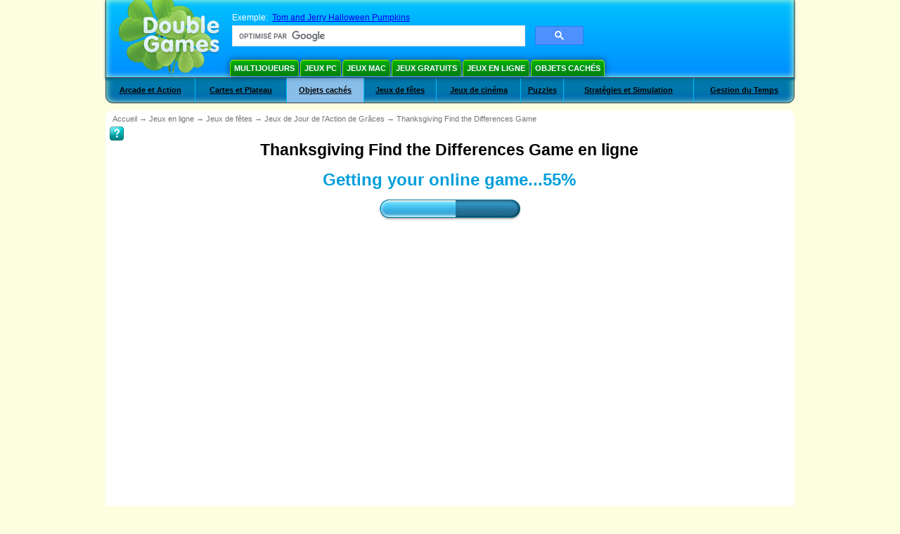

--- FILE ---
content_type: text/html
request_url: https://www.doublegames.net/play/thanksgiving-find-the-differences-game.html
body_size: 14078
content:











<!DOCTYPE html PUBLIC "-//W3C//DTD XHTML 1.0 Transitional//EN" "http://www.w3.org/TR/xhtml1/DTD/xhtml1-transitional.dtd">
<html xmlns="http://www.w3.org/1999/xhtml">
	<head>
<script>var _google_an_acct = 'G-Z2V255FLJR';</script>
<!-- Google tag (gtag.js) -->
<script async src="https://www.googletagmanager.com/gtag/js?id=G-Z2V255FLJR"></script>

<script>
window.dataLayer = window.dataLayer || [];
function gtag(){dataLayer.push(arguments);}
gtag('js', new Date());
gtag('config', _google_an_acct);
</script>

		<meta name="viewport" content="width=device-width, initial-scale=1.0" />
													<title>Play Thanksgiving Find the Differences Game online</title>
				<link href="/css/new-design.css" rel="stylesheet" type="text/css" />
		<link rel="shortcut icon" type="image/x-icon" href="/favicon.ico" />
		<meta http-equiv="Content-language" content="en" />
		<meta http-equiv="PICS-Label" content='(PICS-1.1 "http://www.weburbia.com/safe/ratings.htm" LR (s 0))' />
		<link rel="icon" type="image/x-icon" href="/favicon.ico" />
		<meta http-equiv="Content-Type" content="text/html; charset=utf-8" />
		<meta http-equiv="Cache-Control" content="public, max-age=3600" />
		<meta name="description" content="Thanksgiving Find the Differences Game is online Jeux de fêtes game. Play it right now for free!"/>
		<meta name="keywords" content="Thanksgiving Find the Differences Game, Computer Games, Download Free Games, Jeux en ligne, Jeux de fêtes, Jeux de Jour de l'Action de Grâces,Thanksgiving Find the Differences Game Game, Free Games,Online Games,Play online online, Download Thanksgiving Find the Differences Game, Thanksgiving Find the Differences Game pour PC, Free Game, video, multimedia" />
		<meta name="robots" content="noodp,noydir" />
		<meta name="y_key" content="78e0f3737c3c9c40" />
		<meta http-equiv="X-UA-Compatible" content="IE=10" />
		<meta name="msvalidate.01" content="BAF447E419696A004A15507CF76BE13D" />
		<meta name="application-name" content="DoubleGames.com" />
		<meta name="msapplication-navbutton-color" content="#3480C0" />
		<meta name="msapplication-tooltip" content="Play at DoubleGames" />
		<meta name="msapplication-task" content="name=Nouveautés; action-uri=//www.doublegames.net/new-games.html?utm_source=ie9&amp;utm_medium=web&amp;utm_campaign=pinned-ie9; icon-uri=//www.doublegames.net/images/ieicons/new_games.ico" />
		<meta name="msapplication-task" content="name=Jeux en ligne; action-uri=/games/online.html?utm_source=ie9&amp;utm_medium=web&amp;utm_campaign=pinned-ie9; icon-uri=//www.doublegames.net/images/ieicons/online_games.ico" />
		<meta name="msapplication-task" content="name=Jeux PC; action-uri=//www.doublegames.net/games/share.html?utm_source=ie9&amp;utm_medium=web&amp;utm_campaign=pinned-ie9; icon-uri=//www.doublegames.net/images/ieicons/pc-games.ico" />
		<meta name="msapplication-task" content="name=Offres Speciaux; action-uri=//www.doublegames.net/game-deals-and-sales.html?utm_source=ie9&amp;utm_medium=web&amp;utm_campaign=pinned-ie9; icon-uri=//www.doublegames.net/images/ieicons/sales.ico" />
					<meta property="og:image" content="/images/games140/thanksgiving-find-the-differences-game_140x140.jpg" /><!-- 7812 -->
			<link rel="image_src" href="/images/games140/thanksgiving-find-the-differences-game_140x140.jpg" />
								<style type="text/css">#user_area,#user_links{margin-left:725px !important;width:220px !important;}</style>			</head>
	<body>
		<div id="background-bottom">
			<div class="main">
				<div class="header">
					<a href="/" title="Les meilleurs jeux gratuits en ligne et des jeux à téléchargement gratuit pour votre ordinateur" class="header_logo" style="display: block"></a>
					<div id="header_search">
						<div id="search_text">
							Exemple:&nbsp;
							<a href="/tom-jerry-halloween-pumpkins.html">Tom and Jerry Halloween Pumpkins</a>
						</div>
						
							<script>
  								(function()
  								{
									var cx = '004770617637697292809:jthnwqltyxw';
									var gcse = document.createElement('script');
									gcse.type = 'text/javascript';
									gcse.async = true;
									gcse.src = (document.location.protocol == 'https:' ? 'https:' : 'http:') +
										'//cse.google.com/cse.js?cx=' + cx;
									var s = document.getElementsByTagName('script')[0];
									s.parentNode.insertBefore(gcse, s);
  								})();
  							</script>
  						
						<gcse:searchbox-only></gcse:searchbox-only>
						<div id="queries"></div>
						<div class="breaker"></div>
					</div>
					<div class="header_menu_buttons">
						<select id="header_menu_buttons_select" style="display: none;" class="menu_select">
							<option value="">- Choisissez la plate-forme -</option>
							<option value="/games/share.html">
								Jeux PC
							</option>
							<option value="/games/mac.html">
								Jeux Mac
							</option>
							<option value="/games/free.html">
								Jeux Gratuits
							</option>
							<option value="/games/online.html">
								Jeux en ligne
							</option>
							<option value="/premium-games.html">
								Jeux de Luxe
							</option>
							<option value="/games/walkthrough.html">
								Astuce et Soluce
							</option>
														<option value="/games/android.html">
								Jeux Android
							</option>
						</select>
						<a href="/games/share/multiplayer.html" title="Multijoueurs" class="header_menu_button">Multijoueurs</a><a href="/games/share.html" title="Jeux PC" class="header_menu_button">Jeux PC</a><a href="/games/mac.html" title="Jeux Mac" class="header_menu_button">Jeux Mac</a><a href="/games/free.html" title="Jeux Gratuits" class="header_menu_button">Jeux Gratuits</a><a href="/games/online.html" title="Jeux en ligne" class="header_menu_button">Jeux en ligne</a><a href="/games/share/hidden_object.html" title="Objets cachés" class="header_menu_button">Objets cachés</a>
					</div>
					<div class="header_top"></div>
					<div class="header_top_podlojka"></div>
					<div class="header_menu_bottom_buttons">
																			<div id="header_subnav"><select id="header_menu_bottom_buttons_select" class="menu_select" style="display: none;"><option value="">- Choisir une catégorie -</option>		<option value="/games/online/arcade_action.html">Arcade et Action</option>		<option value="/games/online/board_cards.html">Cartes et Plateau</option>		<option value="/games/online/hidden_object.html">Objets cachés</option>		<option value="/games/online/holiday_games.html">Jeux de fêtes</option>		<option value="/games/online/movie_games.html">Jeux de cinéma</option>		<option value="/games/online/puzzle.html">Puzzles</option>		<option value="/games/online/strategy_simulation.html">Stratégies et Simulation</option>		<option value="/games/online/time_management_games.html">Gestion du Temps</option><select><ul>
  <li class="category_buttons">
		<a href="/games/online/arcade_action.html">
		Arcade et Action
	</a>
   <div class="subcategory_buttons">
	<table>
	  <tr>
		<td colspan="5" class="subcategory_buttons_text">
		  Jeux en ligne gratuits Arcade et Action 
		</td>
	  </tr>
	  <tr>
		<td><div>
		  		  		  <a href="/games/online/arcade_action/adventure.html"
			 title="Jeux en ligne gratuits Arcade et Action / Aventures ">
			  Aventures
		  </a>
		</div></td>
		<td><div>
		  		  		  <a href="/games/online/arcade_action/arkanoid.html"
			 title="Jeux en ligne gratuits Arcade et Action / Arkanoid ">
			  Arkanoid
		  </a>
		</div></td>
	  </tr>
	  <tr>
		<td><div>
		  		  		  <a href="/games/online/arcade_action/brain_teaser.html"
			 title="Jeux en ligne gratuits Arcade et Action / Casse-têtes ">
			  Casse-têtes
		  </a>
		</div></td>
		<td><div>
		  		  		  <a href="/games/online/arcade_action/classic_arcade.html"
			 title="Jeux en ligne gratuits Arcade et Action / Arcades Classiques ">
			  Arcades Classiques
		  </a>
		</div></td>
	  </tr>
	  <tr>
		<td><div>
		  		  		  <a href="/games/online/arcade_action/platformer.html"
			 title="Jeux en ligne gratuits Arcade et Action / Plate-forme ">
			  Plate-forme
		  </a>
		</div></td>
		<td><div>
		  		  		  <a href="/games/online/arcade_action/racing.html"
			 title="Jeux en ligne gratuits Arcade et Action / Jeux de Courses ">
			  Jeux de Courses
		  </a>
		</div></td>
	  </tr>
	  <tr>
		<td><div>
		  		  		  <a href="/games/online/arcade_action/shooter.html"
			 title="Jeux en ligne gratuits Arcade et Action / Jeux de tir ">
			  Jeux de tir
		  </a>
		</div></td>
		<td><div>
		  		  		  <a href="/games/online/arcade_action/tetris.html"
			 title="Jeux en ligne gratuits Arcade et Action / Tetris ">
			  Tetris
		  </a>
		</div></td>
	  </tr>
	</table>
   </div>
  </li>
  <li class="category_buttons">
		<a href="/games/online/board_cards.html">
		Cartes et Plateau
	</a>
   <div class="subcategory_buttons">
	<table>
	  <tr>
		<td colspan="5" class="subcategory_buttons_text">
		  Jeux en ligne gratuits Cartes et Plateau 
		</td>
	  </tr>
	  <tr>
		<td><div>
		  		  		  <a href="/games/online/board_cards/baccarat.html"
			 title="Jeux en ligne gratuits Cartes et Plateau / Baccarat ">
			  Baccarat
		  </a>
		</div></td>
		<td><div>
		  		  		  <a href="/games/online/board_cards/blackjack.html"
			 title="Jeux en ligne gratuits Cartes et Plateau / Blackjack ">
			  Blackjack
		  </a>
		</div></td>
	  </tr>
	  <tr>
		<td><div>
		  		  		  <a href="/games/online/board_cards/casino.html"
			 title="Jeux en ligne gratuits Cartes et Plateau / Jeux de casino ">
			  Jeux de casino
		  </a>
		</div></td>
		<td><div>
		  		  		  <a href="/games/online/board_cards/mahjong.html"
			 title="Jeux en ligne gratuits Cartes et Plateau / Mahjong ">
			  Mahjong
		  </a>
		</div></td>
	  </tr>
	  <tr>
		<td><div>
		  		  		  <a href="/games/online/board_cards/poker.html"
			 title="Jeux en ligne gratuits Cartes et Plateau / Poker ">
			  Poker
		  </a>
		</div></td>
		<td><div>
		  		  		  <a href="/games/online/board_cards/solitaires.html"
			 title="Jeux en ligne gratuits Cartes et Plateau / Solitaires ">
			  Solitaires
		  </a>
		</div></td>
	  </tr>
	</table>
   </div>
  </li>
  <li class="category_buttons hidden_obj">
		<a href="/games/online/hidden_object.html">
		Objets cachés
	</a>
   <div class="subcategory_buttons">
	<table>
	  <tr>
		<td colspan="5" class="subcategory_buttons_text">
		  Jeux en ligne gratuits Objets cachés 
		</td>
	  </tr>
	  <tr>
		<td><div>
		  		  		  <a href="/games/online/hidden_object/brain_teaser.html"
			 title="Jeux en ligne gratuits Objets cachés / Casse-têtes ">
			  Casse-têtes
		  </a>
		</div></td>
		<td><div>
		  		  		  <a href="/games/online/hidden_object/mystery_case_files.html"
			 title="Jeux en ligne gratuits Objets cachés / Jeux de Mystery Case Files ">
			  Jeux de Mystery Case Files
		  </a>
		</div></td>
	  </tr>
	  <tr>
		<td><div>
		  		  		  <a href="/games/online/hidden_object/nancy_drew.html"
			 title="Jeux en ligne gratuits Objets cachés / Jeux de Nancy Drew ">
			  Jeux de Nancy Drew
		  </a>
		</div></td>
		<td><div>
		  		  		  <a href="/games/online/hidden_object/sherlock_holmes.html"
			 title="Jeux en ligne gratuits Objets cachés / Jeux de Sherlock Holmes ">
			  Jeux de Sherlock Holmes
		  </a>
		</div></td>
	  </tr>
	  <tr>
		<td><div>
		  		  		  <a href="/games/online/hidden_object/spot_games.html"
			 title="Jeux en ligne gratuits Objets cachés / Jeux de réflexion ">
			  Jeux de réflexion
		  </a>
		</div></td>
	  </tr>
	</table>
   </div>
  </li>
  <li class="category_buttons">
		<a href="/games/online/holiday_games.html">
		Jeux de fêtes
	</a>
   <div class="subcategory_buttons">
	<table>
	  <tr>
		<td colspan="5" class="subcategory_buttons_text">
		  Jeux en ligne gratuits Jeux de fêtes 
		</td>
	  </tr>
	  <tr>
		<td><div>
		  		  		  <a href="/games/online/holiday_games/christmas_games.html"
			 title="Jeux en ligne gratuits Jeux de fêtes / Jeux de Noël ">
			  Jeux de Noël
		  </a>
		</div></td>
		<td><div>
		  		  		  <a href="/games/online/holiday_games/easter_games.html"
			 title="Jeux en ligne gratuits Jeux de fêtes /  ">
			  
		  </a>
		</div></td>
	  </tr>
	  <tr>
		<td><div>
		  		  		  <a href="/games/online/holiday_games/halloween_games.html"
			 title="Jeux en ligne gratuits Jeux de fêtes / Jeux de Halloween ">
			  Jeux de Halloween
		  </a>
		</div></td>
		<td><div>
		  		  		  <a href="/games/online/holiday_games/thanksgiving_games.html"
			 title="Jeux en ligne gratuits Jeux de fêtes / Jeux de Jour de l'Action de Grâces ">
			  Jeux de Jour de l'Action de Grâces
		  </a>
		</div></td>
	  </tr>
	  <tr>
		<td><div>
		  		  		  <a href="/games/online/holiday_games/valentines_day_games.html"
			 title="Jeux en ligne gratuits Jeux de fêtes /  ">
			  
		  </a>
		</div></td>
	  </tr>
	</table>
   </div>
  </li>
  <li class="category_buttons">
		<a href="/games/online/movie_games.html">
		Jeux de cinéma
	</a>
   <div class="subcategory_buttons">
	<table>
	  <tr>
		<td colspan="5" class="subcategory_buttons_text">
		  Jeux en ligne gratuits Jeux de cinéma 
		</td>
	  </tr>
	  <tr>
		<td><div>
		  		  		  <a href="/games/online/movie_games/chronicles_of_narnia_games.html"
			 title="Jeux en ligne gratuits Jeux de cinéma / Le Monde de Narnia ">
			  Le Monde de Narnia
		  </a>
		</div></td>
		<td><div>
		  		  		  <a href="/games/online/movie_games/harry_potter_games.html"
			 title="Jeux en ligne gratuits Jeux de cinéma / Jeux Harry Potter ">
			  Jeux Harry Potter
		  </a>
		</div></td>
	  </tr>
	  <tr>
		<td><div>
		  		  		  <a href="/games/online/movie_games/madagascar_games.html"
			 title="Jeux en ligne gratuits Jeux de cinéma / Jeux de Madagascar ">
			  Jeux de Madagascar
		  </a>
		</div></td>
		<td><div>
		  		  		  <a href="/games/online/movie_games/megamind_games.html"
			 title="Jeux en ligne gratuits Jeux de cinéma / Jeux de Megamind ">
			  Jeux de Megamind
		  </a>
		</div></td>
	  </tr>
	  <tr>
		<td><div>
		  		  		  <a href="/games/online/movie_games/shrek_games.html"
			 title="Jeux en ligne gratuits Jeux de cinéma / Jeux de Shrek ">
			  Jeux de Shrek
		  </a>
		</div></td>
		<td><div>
		  		  		  <a href="/games/online/movie_games/spongebob_games.html"
			 title="Jeux en ligne gratuits Jeux de cinéma / Jeux de Sponge Bob ">
			  Jeux de Sponge Bob
		  </a>
		</div></td>
	  </tr>
	</table>
   </div>
  </li>
  <li class="category_buttons">
		<a href="/games/online/puzzle.html">
		Puzzles
	</a>
   <div class="subcategory_buttons">
	<table>
	  <tr>
		<td colspan="5" class="subcategory_buttons_text">
		  Jeux en ligne gratuits Puzzles 
		</td>
	  </tr>
	  <tr>
		<td><div>
		  		  		  <a href="/games/online/puzzle/brain_teaser.html"
			 title="Jeux en ligne gratuits Puzzles / Casse-têtes ">
			  Casse-têtes
		  </a>
		</div></td>
		<td><div>
		  		  		  <a href="/games/online/puzzle/bubble_puzzle.html"
			 title="Jeux en ligne gratuits Puzzles / Bubble-Puzzles ">
			  Bubble-Puzzles
		  </a>
		</div></td>
		<td><div>
		  		  		  <a href="/games/online/puzzle/collapse.html"
			 title="Jeux en ligne gratuits Puzzles / Collapses ">
			  Collapses
		  </a>
		</div></td>
	  </tr>
	  <tr>
		<td><div>
		  		  		  <a href="/games/online/puzzle/jigsaw.html"
			 title="Jeux en ligne gratuits Puzzles / Puzzles  ">
			  Puzzles 
		  </a>
		</div></td>
		<td><div>
		  		  		  <a href="/games/online/puzzle/lines.html"
			 title="Jeux en ligne gratuits Puzzles / Jeux de Chaînettes ">
			  Jeux de Chaînettes
		  </a>
		</div></td>
		<td><div>
		  		  		  <a href="/games/online/puzzle/mahjong.html"
			 title="Jeux en ligne gratuits Puzzles / Mahjong ">
			  Mahjong
		  </a>
		</div></td>
	  </tr>
	  <tr>
		<td><div>
		  		  		  <a href="/games/online/puzzle/match_3.html"
			 title="Jeux en ligne gratuits Puzzles / Séries de 3 ">
			  Séries de 3
		  </a>
		</div></td>
		<td><div>
		  		  		  <a href="/games/online/puzzle/mosaic_puzzle.html"
			 title="Jeux en ligne gratuits Puzzles / Puzzles à pièces ">
			  Puzzles à pièces
		  </a>
		</div></td>
		<td><div>
		  		  		  <a href="/games/online/puzzle/sokoban.html"
			 title="Jeux en ligne gratuits Puzzles / Sokoban ">
			  Sokoban
		  </a>
		</div></td>
	  </tr>
	  <tr>
		<td><div>
		  		  		  <a href="/games/online/puzzle/spot_games.html"
			 title="Jeux en ligne gratuits Puzzles / Jeux de réflexion ">
			  Jeux de réflexion
		  </a>
		</div></td>
		<td><div>
		  		  		  <a href="/games/online/puzzle/sudoku.html"
			 title="Jeux en ligne gratuits Puzzles / Sudoku ">
			  Sudoku
		  </a>
		</div></td>
		<td><div>
		  		  		  <a href="/games/online/puzzle/tetris.html"
			 title="Jeux en ligne gratuits Puzzles / Tetris ">
			  Tetris
		  </a>
		</div></td>
	  </tr>
	  <tr>
		<td><div>
		  		  		  <a href="/games/online/puzzle/tv_show.html"
			 title="Jeux en ligne gratuits Puzzles / Victorines ">
			  Victorines
		  </a>
		</div></td>
		<td><div>
		  		  		  <a href="/games/online/puzzle/word.html"
			 title="Jeux en ligne gratuits Puzzles / Jeux de mots ">
			  Jeux de mots
		  </a>
		</div></td>
		<td><div>
		  		  		  <a href="/games/online/puzzle/zuma_style.html"
			 title="Jeux en ligne gratuits Puzzles / Zuma-style ">
			  Zuma-style
		  </a>
		</div></td>
	  </tr>
	</table>
   </div>
  </li>
  <li class="category_buttons">
		<a href="/games/online/strategy_simulation.html">
		Stratégies et Simulation
	</a>
   <div class="subcategory_buttons">
	<table>
	  <tr>
		<td colspan="5" class="subcategory_buttons_text">
		  Jeux en ligne gratuits Stratégies et Simulation 
		</td>
	  </tr>
		<td><div>
		  		  		  <a href="/games/online/strategy_simulation/military_strategy.html"
			 title="Jeux en ligne gratuits Stratégies et Simulation / Stratégies militaires ">
			  Stratégies militaires
		  </a>
		</div></td>
	  </tr>
		<td><div>
		  		  		  <a href="/games/online/strategy_simulation/other_strategies.html"
			 title="Jeux en ligne gratuits Stratégies et Simulation / Autres Stratégies ">
			  Autres Stratégies
		  </a>
		</div></td>
	  </tr>
		<td><div>
		  		  		  <a href="/games/online/strategy_simulation/sport.html"
			 title="Jeux en ligne gratuits Stratégies et Simulation / Jeux de Sport ">
			  Jeux de Sport
		  </a>
		</div></td>
	  </tr>
	</table>
   </div>
  </li>
  <li class="category_buttons">
		<a href="/games/online/time_management_games.html">
		Gestion du Temps
	</a>
   <div class="subcategory_buttons">
	<table>
	  <tr>
		<td colspan="5" class="subcategory_buttons_text">
		  Jeux en ligne gratuits Gestion du Temps 
		</td>
	  </tr>
	  <tr>
		<td><div>
		  		  		  <a href="/games/online/time_management_games/building_games.html"
			 title="Jeux en ligne gratuits Gestion du Temps / Jeux de Construction ">
			  Jeux de Construction
		  </a>
		</div></td>
		<td><div>
		  		  		  <a href="/games/online/time_management_games/cooking_games.html"
			 title="Jeux en ligne gratuits Gestion du Temps / Jeux de Cuisine ">
			  Jeux de Cuisine
		  </a>
		</div></td>
	  </tr>
	  <tr>
		<td><div>
		  		  		  <a href="/games/online/time_management_games/diner_dash_games.html"
			 title="Jeux en ligne gratuits Gestion du Temps / Jeux de Diner Dash ">
			  Jeux de Diner Dash
		  </a>
		</div></td>
		<td><div>
		  		  		  <a href="/games/online/time_management_games/farm_games.html"
			 title="Jeux en ligne gratuits Gestion du Temps / Jeux de Ferme ">
			  Jeux de Ferme
		  </a>
		</div></td>
	  </tr>
	  <tr>
		<td><div>
		  		  		  <a href="/games/online/time_management_games/fashion_games.html"
			 title="Jeux en ligne gratuits Gestion du Temps / Jeux d'Habillage ">
			  Jeux d'Habillage
		  </a>
		</div></td>
		<td><div>
		  		  		  <a href="/games/online/time_management_games/tycoon_games.html"
			 title="Jeux en ligne gratuits Gestion du Temps / Jeux de Magnat ">
			  Jeux de Magnat
		  </a>
		</div></td>
	  </tr>
	</table>
   </div>
  </li>
</ul></div>											</div>
					
				</div>
				<div id="header_banner"></div>

				<div class="content">
					<div id="dis-cols">
						<div id="dis-cols-tr">
														<div id="dis-col2">
								<div id="content" style="width: 632px;float: left;" itemscope  itemtype="http://schema.org/SoftwareApplication">


<link href="/css/tryother.css" rel="stylesheet" />
    <style>.list_separator{width: 8px;}</style>
    <link href="/css/newinfo3.css" rel="stylesheet"></link>
    <link href="/css/jquery-ui-1.10.3.custom(slider).min.css" rel="stylesheet" />
    <style>
    .content{overflow: hidden;}
    #play_online_center_newdesign .rightblock-header{
	width:232px;height:34px;   border:none !important;   border-radius:12px 12px 0 0;-moz-border-radius:12px 12px 0 0;-webkit-border-radius:12px 12px 0 0;behavior:url('border-radius.htc');overflow:hidden;
}

#play_online_center_newdesign .bestfive .rightblock-header {
  height: 65px !important;
}

#play_online_center_newdesign .rightblock-header .middle-text {color: #103756; font-size: 18px; font-weight: bold;display: inline}
#play_online_center_newdesign .rightblock-header.blue h2{margin-top: -4px;}
#play_online_center_newdesign .middle-shadow {color: #FFFFFF;left: -1px;   position: absolute;top: 1px; font-size: 18px;}
#play_online_center_newdesign .rightblock-header .left{background: url('/images/new-index-page/home_orange.png') no-repeat 0 0;width:13px;height:35px;float:left;}
#play_online_center_newdesign .rightblock-header.red .left{background: url('/images/new-index-page/home_red.png') no-repeat 0 0;width:13px;height:35px;float:left;}
#play_online_center_newdesign .rightblock-header .right{background: url('/images/new-index-page/home_orange.png') no-repeat 0 -70px;width:13px;height:35px;float:left;}
#play_online_center_newdesign .rightblock-header.red .right{background: url('/images/new-index-page/home_red.png') no-repeat 0 -70px;width:13px;height:35px;float:left;}
#play_online_center_newdesign .rightblock-header.blue .left{background:url("/images/premium-games/home_blue.png") repeat scroll 0 0px transparent;}
#play_online_center_newdesign .rightblock-header.blue .left{background:url("/images/premium-games/home_blue.png") repeat scroll 0 0px transparent;}
#play_online_center_newdesign .rightblock-header.blue .middle{background:url("/images/premium-games/home_blue.png") repeat scroll 0 -35px transparent;}
#play_online_center_newdesign .rightblock-header.blue .right{background:url("/images/premium-games/home_blue.png") repeat scroll 0 -70px transparent;}
#play_online_center_newdesign .content-very-big-container{
	background-color:white;border:1px solid #EAEAEA;border-top:none;text-align:center;
	border-color:#006f8e !important;float:left; margin-top: -1px;
	margin-bottom:20px;
	border-radius:0 0 12px 12px;-webkit-border-radius:0 0 12px 12px;-moz-border-radius:0 0 12px 12px;
	width:724px;border-radius:0 0 12px 12px;-moz-border-radius:0 0 12px 12px;-webkit-border-radius:0 0 12px 12px;}
#play_online_center_newdesign .content-very-big-block .rightblock-header .middle {
  width: 700px !important;
  float: left;
}
#play_online_center_newdesign .rightblock-header.red .middle{background: url('/images/new-index-page/home_red.png') repeat-x 0 -35px !important;height:30px;text-align:center;font-family:arial;font-weight:bold;color:#333;float:left;position:relative;padding-top:5px;width:206px;}

#play_online_center_newdesign .bestfive .rightblock-header.red .middle {background: url("/images/new-index-page/big_head_red.png") repeat scroll 0 -66px transparent !important; height:57px !important;}
	
#play_online_center_newdesign .bestfive .rightblock-header.red .left {background: url("/images/new-index-page/big_head_red.png") no-repeat scroll 0 0 transparent !important;height: 65px !important; }

#play_online_center_newdesign .bestfive .rightblock-header.red .right {background: url("/images/new-index-page/big_head_red.png") no-repeat scroll 0 -132px transparent !important;height: 65px !important;}
	
	
#play_online_center_newdesign .game-square-block,
#play_online_center_newdesign .game-square-block-info{width:89px;display:table-cell;text-align:center;margin-bottom:5px; margin-right:5px;margin-left:10px;position:relative;overflow:hidden;-moz-border-radius:10px;border:1px solid #fff;   -webkit-border-radius:10px;   border-radius:10px;   behavior:url('PIE.htc');}

#play_online_center_newdesign .gametablewrapper{margin-bottom:5px;display:table; }
#play_online_center_newdesign .gametablecontent{display:table-row;}
#play_online_center_newdesign .middle-text {
  position: relative;
}
#play_online_center_newdesign .list_separator {
  width: 8px;
  display: table-cell;
}

#play_online_center_newdesign .frame-flash-ltc,
#play_online_center_newdesign .frame-flash-rtc,
#play_online_center_newdesign .frame-flash-lbc,
#play_online_center_newdesign .frame-flash-rbc{background:url("/images/new-index-page/framecorners.png");width:12px;height:12px;position:absolute;z-index:10;}




#play_online_center_newdesign .frame-flash-rline,
#play_online_center_newdesign .frame-flash-lline{background:url("/images/new-index-page/framesides-v.png");}
#play_online_center_newdesign .frame-flash-tline,
#play_online_center_newdesign .frame-flash-bline{background:url("/images/new-index-page/framesides-h.png");}
#play_online_center_newdesign .frame-flash-ltc{background-position:0 0px;left:0;}
#play_online_center_newdesign .frame-flash-rtc{background-position:-12px 0px;right:0;}
#play_online_center_newdesign .frame-flash-lbc{background-position:0 -12px;left:0;bottom:0px;}
#play_online_center_newdesign .frame-flash-rbc{background-position:-12px -12px;right:0;bottom:0px;}
#play_online_center_newdesign .frame-flash-lline{background-position:0 0;width:2px;height:206px;left:0px;top:12px;}
#play_online_center_newdesign .frame-flash-rline{background-position:-2px;width:2px;height:206px;right:0px;top:12px;}
#play_online_center_newdesign .frame-flash-tline{background-position:0 0;width:676px;height:2px;top:0px;left:12px;}
#play_online_center_newdesign .frame-flash-bline{background-position:0 -2px;width:676px;height:2px;left:12px;bottom:0px;}
#play_online_center_newdesign .frame-flash-rline,
#play_online_center_newdesign .frame-flash-lline,
#play_online_center_newdesign .frame-flash-tline,
#play_online_center_newdesign .frame-flash-bline{position:absolute;z-index:10;}

#play_online_center_newdesign .frame-flash-ltc {top: 4px !important;left:4px;}
#play_online_center_newdesign .frame-flash-rtc {right: 4px !important;top: 4px !important;}
#play_online_center_newdesign .frame-flash-lbc {   top: 94px !important;   bottom:auto !important;left:4px;}
#play_online_center_newdesign .frame-flash-rbc {top: 94px !important;right: 4px !important;bottom:auto !important;}

#play_online_center_newdesign .game-square-block-info{width:89px;position:relative;overflow:hidden;}
#play_online_center_newdesign .game-square-block img{margin-bottom:5px;}
#play_online_center_newdesign .game-square-block-info p {margin-left:2px; margin-right:2px;}
#play_online_center_newdesign .game-square-block-info a,
#play_online_center_newdesign .game-square-block a{display:block;padding-top:5px;text-decoration:none;}
#play_online_center_newdesign .game-square-block-info:hover,
#play_online_center_newdesign .game-square-block:hover{border-color:#00D6D0;background:url("/images/view/hover_left_54.png") no-repeat scroll left top #DDFAFD;}

#play_online_center_newdesign .frame-flash-lline {height: 78px !important; top: 16px !important;left:4px;}
#play_online_center_newdesign .frame-flash-rline {height: 78px !important; right: 4px !important;top: 16px !important;}
#play_online_center_newdesign .frame-flash-tline {top: 4px !important; width: 77px !important; left:16px !important;}
#play_online_center_newdesign .frame-flash-bline {top: 104px !important;bottom:auto !important;width: 77px !important; left:16px !important;}

#play_online_center_newdesign .game-logo-100x100{width:100px;height:100px;border:none;float:left;margin-right:5px;}

#play_online_center_newdesign .game-name-thick{font-family:arial, sans-serif;font-size:9pt;font-weight:bold;color:#747474;text-decoration:none;text-align:center;margin-left:5px;margin-right:5px;padding:0;margin-bottom:2px;}

#play_online_center_newdesign .rightblock-content{width:230px;  border: 1px solid #bb6823;  border-radius:0 0 12px 12px;-moz-border-radius:0 0 12px 12px;-webkit-border-radius:0 0 12px 12px;behavior:url('border-radius.htc');border-top:0;}
#play_online_center_newdesign .rightblock-content.red{width:230px;  border: 1px solid #9c1009 !important;  border-radius:0 0 12px 12px;-moz-border-radius:0 0 12px 12px;-webkit-border-radius:0 0 12px 12px;behavior:url('border-radius.htc');border-top:0 !important;}

#play_online_center_newdesign .top-list-elem{
	font-family: arial,sans-serif;font-size: 9pt;font-weight: bold;margin-bottom:5px;padding-bottom:5px;width:163px;border : 1px solid #999;border-top:none;   -moz-border-radius:0 0 10px 10px;   -webkit-border-radius:0 0 10px 10px;   border-radius: 0 0 10px 10px;   behavior:url('PIE.htc');width:230px !important;border:none !important;margin-bottom:0 !important; padding-bottom:0px !important;}
#play_online_center_newdesign .best-games-block{background:none !important;width:230px !important;}
#play_online_center_newdesign .rightblock .list_items_container a{text-decoration:none;color:#747474;}
#play_online_center_newdesign .list_items_container .list-item-border{padding-top:1px;padding-bottom:1px;}
#play_online_center_newdesign .list_items_container .list-item{overflow:hidden;text-align:left;display:block;margin-left:1px;margin-right:1px;border:1px solid #fafafa;height:auto;padding-bottom: 5px;padding-top: 5px;position:relative;-moz-border-radius:10px;   -webkit-border-radius:10px;   border-radius:10px;   behavior:url('PIE.htc');}
#play_online_center_newdesign .list_items_container .list-item img {width: 50px;height: 50px;margin-left: 3px;overflow: hidden;}
#play_online_center_newdesign .list_items_container .list-item .button-15x15 {width:15px;height:15px;display:inline-block;border:none;margin-left:3px;}
#play_online_center_newdesign .list_items_container .list-item .gametype_cont {display:inline-block;border:none;margin:0 auto;}
#play_online_center_newdesign .list_items_container .list-item a {color: #747474;overflow: hidden;text-decoration: none;display:block;}
#play_online_center_newdesign .list_items_container .list-item span{display: inline-block;float: right;margin-top:3px;font-family: arial,sans-serif;font-size: 9pt;font-weight: bold;vertical-align: top;width: 96px;}
#play_online_center_newdesign .red-separator{margin:0 auto;width:210px;height:1px;margin-bottom:0px;background: url("/images/new-index-page/separator_red.png") repeat scroll 0 74px transparent;}

#play_online_center_newdesign .list_items_container .game-name {margin: 0px !important;vertical-align: top;width:155px !important;}
#play_online_center_newdesign .list_items_container .list-item{padding:0px;border:none !important;}
#play_online_center_newdesign .list_items_container .list-item:hover{padding:0px;border:none !important;}
#play_online_center_newdesign .list_items_container .list-item span {width:155px !important;float:left !important;margin-left:10px;}
#play_online_center_newdesign .top-games-item:hover, .list-item:hover {background: url("/images/new-index-page/backlight_red.png") !important;border-color: #00D6D0;}
#play_online_center_newdesign .list_items_container .list-item-border {border:none !important;}

#play_online_center_newdesign .view_all{font-weight:normal;color:#747474;display:block;font-family:arial,sans-serif;font-size:11pt;margin:0.5em 0;text-align:center;}
#play_online_center_newdesign .view_all:hover{color:#008586;}
#play_online_center_newdesign .game_img_cont{display:inline-block;margin-left:2px;text-align:center;width:55px;}

    .game-name-big{font-size:14pt;font-family:arial, sans-serif;font-weight:bold;color:#747474;text-align:center;margin-bottom:5px;}
    
    .online-ad.play p{font-weight:bold;font-size:18pt;color:#90bf01 !important;text-decoration:none;}
.online-ad.load p{font-weight:bold;font-size:18pt;color:#039fdc !important;}
.online-ad.load p span{font-weight:bold;font-size:18pt;color:#039fdc !important;}
.online-ad.play a{text-decoration:none;}
.online-ad{display:none;margin:0 auto .5em;z-index:100;background-color:#ffffff;}
.online-ad p{font-family:arial, sans-serif;font-size:9pt;color:#5e5e5e;}
.online-ad-container{text-align:center;}
.object-container, .online-ad{clear:both;padding-top:10px;width:800px;text-align:center;z-index:1;min-height:400px;margin-bottom:10px;}
    #resize_block{clear:both;white-space:nowrap;cursor:default;margin:0 auto;width:400px;padding-top: 5px;}
  #resize_plus{display:inline-block;cursor:pointer;background:url("/images/zoom_in.gif") left top no-repeat;width:18px;height:18px}
  #resize_minus{display:inline-block;cursor:pointer;background:url("/images/zoom_out.gif") left top no-repeat;width:18px;height:18px}
  #resize_reset{display:inline-block;cursor:pointer;-moz-box-shadow:inset 0px 1px 0px 0px #ffe0b5;-webkit-box-shadow:inset 0px 1px 0px 0px #ffe0b5;box-shadow:inset 0px 1px 0px 0px #ffe0b5;background:-webkit-gradient(linear, left top, left bottom, color-stop(0.05, #fbb450), color-stop(1, #f89306));background:-moz-linear-gradient(top, #fbb450 5%, #f89306 100%);background:-webkit-linear-gradient(top, #fbb450 5%, #f89306 100%);background:-o-linear-gradient(top, #fbb450 5%, #f89306 100%);background:-ms-linear-gradient(top, #fbb450 5%, #f89306 100%);background:linear-gradient(to bottom, #fbb450 5%, #f89306 100%);filter:progid:DXImageTransform.Microsoft.gradient(startColorstr='#fbb450', endColorstr='#f89306',GradientType=0);background-color:#fbb450;-moz-border-radius:42px;-webkit-border-radius:42px;border-radius:42px;border:1px solid #c97e1c;color:#ffffff;font-family:Trebuchet MS;font-size:17px;font-weight:bold;padding:2px 11px;text-decoration:none;text-shadow:0px 1px 0px #8f7f24;position:relative;top:-4px}
    #resize_reset:hover {background:-webkit-gradient(linear, left top, left bottom, color-stop(0.05, #f89306), color-stop(1, #fbb450));background:-moz-linear-gradient(top, #f89306 5%, #fbb450 100%);background:-webkit-linear-gradient(top, #f89306 5%, #fbb450 100%);background:-o-linear-gradient(top, #f89306 5%, #fbb450 100%);background:-ms-linear-gradient(top, #f89306 5%, #fbb450 100%);background:linear-gradient(to bottom, #f89306 5%, #fbb450 100%);filter:progid:DXImageTransform.Microsoft.gradient(startColorstr='#f89306', endColorstr='#fbb450',GradientType=0);background-color:#f89306;}
  #game_resize{display:inline-block;width:300px;cursor:pointer}
  #game_resize a{cursor:pointer}
	.topheader-right,.topheader-left,.topheader-left-text,.topheader-center,.topheader-right-text,.topheader-right{height:33px;float:left;background-image:url("/images/premium-games/download-games_1.png");}
	.top-pc-games, .top-ol-games{width:auto!important;font:bold 8pt arial,sans-serif;padding-top:8px;}
	.navbut-middle{color:#2E4001;text-shadow:1px 1px 2px #CCC;}
	#footer{background:#fff;}
	#footer li{border:none;}
	.top-10-games-header{padding:0px!important;}
	.rightblock-header{width:auto!important;}
	.topheader-left{background-position:0 0;width:11px;}
	.topheader-left-text{background-position:0 -35px;min-width:74px;padding-left:2px;}
	.top-pc{background:none !important;}
	.tablink:hover .top-game-content{width:155px;}
	.topheader-center{background-position:-5px -70px;left:54px;position:absolute;width:33px;z-index:1;}
	.topheader-right-text{background-position:0 -140px;min-width:68px;}
	.best-games-block{margin:0 !important;}
	.topheader-right{background-position:10px -105px;width: 10px;}
	.rightblock-content.green{border-color:green;}
	.rightblock-content.blue{border-color:#006F8E;}
	.green .red-separator{background:url("/images/new-index-page/separator_green.png") repeat scroll 0 0 transparent;}
	.red-separator{width:156px;}
	.common_game_list_56 p{width:90px !important;}
	.top-game-block{height:auto!important;}
	.top-game-block .download, .top-game-block .play{width:152px;}
	.top-game-block{width:152px;height:610px;}
	.top-10-games-header{width:165px;}
	.rightblock img{margin-bottom:0px !important;}
	.top-game-content{width:155px;}
	.top-game-text{font-size:9pt;color:#747474;width:95px;float:right;}
	.blue-separator-2{margin-top:-1px;width:154px;}
	#left-column .fb_iframe_widget{display:none;}
	.green .middle,.green .right,.green .left{background-image:url("/images/premium-games/download-games_1.png") !important;}
	.green .middle{background-position:0 -252px !important;float:left;font-family:arial;height:26px;padding-top:8px;width:172px;}
	.green .right{background-position:-30px -287px !important;float:left;height:34px;width:10px;}
	.green .left{background-position:0 -217px !important;float:left;height:34px;width:10px;}
	#right-column .face,.soc,.twit{margin-left:5px;}
	.socimg-block{width:165px;}
	#left-column .rightblock-content{width:168px;}
	.rightblock-header .middle{font-size:10pt;}
	#left-column .rightblock-header{width:170px;}
	#left-column .rightblock-header .middle{width:144px;}
	#right-column .rightblock .game-name{float:left;margin-right:5px;margin-left:5px;width:65px;}
	.content-very-big-container .game-logo-100x100{width:100px !important;height:100px !important;}
	#right-column .rightblock-content{width:163px !important;min-height:78px;}
	#right-column .rightblock-header .middle{width:139px !important;}
	#right-column .green .middle{width:145px !important;}
.download_windows_button span, .download_mac_button span, .download_iphone_button span {margin-right: 40px !important;color:#fff; text-shadow:1px 1px 1px #747474;}
.play_button_left,.play_button_right,.download_windows_button_left,.download_windows_button_right,.download_mac_button_left,.download_mac_button_right{width: 13px !important;}
.down_button_ico {background-image: url("/images/newinfo/game_page_icon.png");height: 38px;position: absolute;right: -2px;top: 6px;width: 40px;}
.download_windows_button_right,.download_windows_button,.download_windows_button_left,.download_mac_button_right,.download_mac_button,.download_mac_button_left{height: 54px !important;}
.play_button,.download_windows_button, .download_mac_button{position:relative;color:#fff;font-family:arial;}
.content-very-big-block{width:800px;}
.content-very-big-block .rightblock-header{width:auto !important;}
.rightblock-header .middle{height:27px !important;  padding-top:8px !important;}
.categoryblock a{color:#1D76AA;}
.companyblock a{color:#747474;}
.horseparator{width:710px;margin:3px;margin-top:10px;background:url('/images/premium-games/download-games_2_separator_new.png');height:13px;}
.new-blockname{margin-left:10px;font-family:arial;font-size:11pt;color:#000;margin-bottom:5px;font-weight:bold;}
.rightblock-header.blue .left{background:url("/images/premium-games/home_blue.png") repeat scroll 0 0px transparent;}
.rightblock-header.blue .middle{background:url("/images/premium-games/home_blue.png") repeat scroll 0 -35px transparent;}
.rightblock-header.blue .right{background:url("/images/premium-games/home_blue.png") repeat scroll 0 -70px transparent;}
.content-very-big-block .rightblock-header .middle{width:769px !important;}
.content-very-big-container {border-color:#006f8e !important;float:left; margin-top: -1px;}
.path{margin-right:25px;}
.path, .path a {color:#747474 !important;font-weight:normal !important;font-size:8pt !important;}
.path b {color:#747474 !important;font-weight:normal !important;font-size:8pt !important;}
#game-page-description h1 {font-size: 18pt !important;  margin-bottom: 10px;padding-bottom: 7px;border-bottom:1px solid #006f8e;padding-top: 5px;}
.play_button_left,.play_button_right,.download_windows_button_left,.download_windows_button_right,.download_mac_button_left,.download_mac_button_right{width: 13px !important;}
.down_button_ico {background-image: url("/images/newinfo/game_page_icon.png");height: 38px;position: absolute;right: -2px;top: 6px;width: 40px;}
.download_windows_button_right,.download_windows_button,.download_windows_button_left,.download_mac_button_right,.download_mac_button,.download_mac_button_left{height: 54px !important;}
.play_button,.download_windows_button, .download_mac_button{position:relative;color:#fff;font-family:arial;}
.play_button,.play_button_left,.play_button_right,.download_windows_button_left,.download_windows_button,.download_windows_button_right,.download_mac_button_left,.download_mac_button,.download_mac_button_right{background-image:url('/images/newinfo/game_page_buttons.png') !important;}
.download_mac_button_left{background-position:0 0px !important;}
.download_mac_button{background-position:0 -165px !important;}
.download_mac_button_right{background-position:0 -330px !important;}
.download_windows_button_left{background-position:0 -54px !important;}
.download_windows_button{background-position:0 -219px !important; }
.download_windows_button_right{background-position:0 -384px !important;}
.play_button_left{background-position:0 -108px !important;}
.play_button{background-position:0 -273px !important;}
.play_button_right{background-position:0 -438px !important;}
.frame-flash-ltc {top: 4px !important;left:4px;}
.frame-flash-rtc {right: 4px !important;top: 4px !important;}
.frame-flash-lbc {   top: 94px !important;   bottom:auto !important;left:4px;}
.frame-flash-rbc {top: 94px !important;right: 4px !important;bottom:auto !important;}
.frame-flash-lline {height: 78px !important; top: 16px !important;left:4px;}
.frame-flash-rline {height: 78px !important; right: 4px !important;top: 16px !important;}
.frame-flash-tline {top: 4px !important; width: 77px !important; left:16px !important;}
.frame-flash-bline {top: 104px !important;bottom:auto !important;width: 77px !important; left:16px !important;}
.game-square-block{position:relative;}
.top-categories-item:hover,.top-categories-active{background:url('/images/new-index-page/backlight_orange.png') 170px 0;}
.top-10-games-block{margin-bottom:12px;margin-top:-5px;position:relative;}
.premium-button-star{position:absolute;right:-4px;top:-10px;}
#screenshots-block{border-color:#006F8E !important;border-top:none;border-radius:0 0px 12px 12px;-moz-border-radius:0 0px 12px 12px;-webkit-border-radius:0 0px 12px 12px;behavior('border-radius.htc');}
#game-page-description{border-color:#006F8E !important;}
.game-square-wrapper{padding-left:4px;position:relative;}
.dd-only{font-family:arial;font-size:11pt;height:19px;margin-left:0px;padding-top:15px;text-align:center;width:157px;}
.dd-only.day{background-image:url("/images/bfg/daily_deal/logo_fr.png") !important;}
.soclike{margin:0 auto -14px;text-align:center;}
.dd-only.week{margin-left:5px;background-position:0 0px !important;background-image:url("/images/bfg/deal_of_the_week/logo_fr.png") !important;}
.viewalllink div{font-family:arial;height:18px;margin-right:0px;float:none;color:#747474;font-size:11pt;margin:0.5em !important;padding:0 !important;text-align:center;}
.content-very-big-container{margin-bottom:20px;}
.content-very-big-block .middle{font-size: 12pt;}
.right-column-block{background:none;border:none;}
.img-block{background-color:#eee;}
h1.game-name-big{color:#000;font-size:17pt;}
.online-ad-container{background-color:white;}
.topheader-right,.topheader-left,.topheader-left-text,.topheader-center,.topheader-right-text,.topheader-right{background-image:url("/images/newinfo/newtabs.png");}
.topheader-left{background-position:0 0;}
.topheader-left-text{background-position:0 -35px;}
.top-pc{background:none !important;}
.topheader-center{background-position:0 -210px;}
.topheader-right-text{background-position:0 -70px;}
.topheader-right{background-position:-3px -105px;}
.top-ol .topheader-left{background-position:0 -140px;}
.top-ol .topheader-left-text{background-position:0 -70px;}
.top-ol .topheader-center{background-position:0 -245px;}
.top-ol .topheader-right-text{background-position:0 -35px;}
.top-ol{background:none !important;}
.top-ol .topheader-right{background-position: -3px -175px;}
.online-ad.play p{font-weight:bold;font-size:18pt;color:#90bf01 !important;text-decoration:none;}
.online-ad.load p{font-weight:bold;font-size:18pt;color:#039fdc !important;}
.online-ad.play a{text-decoration:none;}
.down-but{display:inline-block;margin-top:-2px;margin-left: 10px;}
.online-ad.play p{vertical-align:top;display:inline-block;margin-bottom:10px;}
.down-left{width:10px;height:33px;float:left;background-position:0 734px;}
.down-middle{font-family:arial;font-weight:bold;color:#fff;height:28px;float:left;padding-top:5px;background-position:0 635px;}
.down-right{width:10px;float:left;height:33px;background-position:10px 536px;}
.online-ad.play a:hover .down-left{background-position:0 767px;}
.online-ad.play a:hover .down-middle{background-position:0 668px;}
.online-ad.play a:hover .down-right{background-position:10px 569px;}
.online-ad.play a:active .down-left{background-position:0 800px;}
.online-ad.play a:active .down-middle{background-position:0 701px;}
.online-ad.play a:active .down-right{background-position:10px 602px;}
.content-very-big-container{border-radius:0 0 12px 12px;-webkit-border-radius:0 0 12px 12px;-moz-border-radius:0 0 12px 12px;}
.download_windows_button span,.download_mac_button span,.download_iphone_button span{margin-right:15px !important;color:white;text-shadow:1px 1px 1px #747474;}
.download_mac_button_left,.download_mac_button,.download_mac_button_right{background-image:url('/images/newinfo/game_page_buttons_orange_small.png') !important;height:46px !important; }
.download_mac_button_left{background-position:0 0px !important;}
.download_mac_button{background-position:0 -47px !important;}
.download_mac_button_right{background-position:0 -94px !important;}
.download_mac_link:hover .download_mac_button_left{background-position:0 -142px !important;}
.download_mac_link:hover .download_mac_button{background-position:0 -188px !important;}
.download_mac_link:hover .download_mac_button_right{background-position:0 -235px !important;}
.download_mac_link:active .download_mac_button_left{background-position:0 -282px !important;}
.download_mac_link:active .download_mac_button{background-position:0 -329px !important;}
.download_mac_link:active .download_mac_button_right{background-position:0 -376px !important;}
.download_mac_button .down_button_ico{background-image: url("/images/newinfo/game_page_icon.png");height:38px;position:absolute;right:-2px;top:3px;width:40px;}
.cat_link{height:auto !important;}


.object-container,.online-ad, pregame-mini, #wide-content{width:auto !important;}


    .adsense_160x600{margin-top: 50px}
</style>

<!--[if IE7]>
<style>
    .online-ad.play p{display:inline;zoom:1;}
    .down-but{display:inline;zoom:1;}
</style>
<![endif]-->
<script type="text/javascript">
  var dg_game_score = 0;
  var dg_username   = '';
</script>




<style type="text/css">
	@media (min-width: 1000px){
		#content{
			width: 965px !important;
		}
	}
</style>


<style type="text/css">
	@media (max-width: 899px){
		div.header{
			height: 195px;
		}
		#header_banner{
			padding-top: 195px;
		}
	}
	@media (max-width: 639px){
		div.header{
			height: 225px;
		}
		#header_banner{
			padding-top: 225px;
		}
	}
	@media (max-width: 479px){
		div.header{
			height: 240px;
		}
		#header_banner{
			padding-top: 240px;
		}
	}
</style>


<!-- sdsd -->
<div class="path">
 <a href="/" title="Les meilleurs jeux gratuits en ligne et des jeux à téléchargement gratuit pour votre ordinateur">Accueil</a>
    <nobr>&#x2192; <a href="/games/online.html" title="">Jeux en ligne</a></nobr>
    <nobr>&#x2192; <a href="/games/online/holiday_games.html" title="Tous les Jeux de fêtes">Jeux de fêtes</a></nobr>    <nobr>&#x2192; <a href="/games/online/holiday_games/thanksgiving_games.html" title="Tous les Jeux de fêtes/Jeux de Jour de l'Action de Grâces">Jeux de Jour de l'Action de Grâces</a></nobr>   <nobr>&#x2192; <a href="/thanksgiving-find-the-differences-game.html" title="Jouer en ligne à Thanksgiving Find the Differences Game"><b>Thanksgiving Find the Differences Game</b></a></nobr>
 </div>
<div class="play-online-info-button" test4>
  <a href="/thanksgiving-find-the-differences-game.html" title="Plus d'Information sur  le jeu Thanksgiving Find the Differences Game" class="button-20x20">
    <img src="/images/view/play-online-info-button.png" alt="En savoir plus"/>
  </a>
</div>

<style>

</style>

<h1 class="game-name-big">Thanksgiving Find the Differences Game en ligne </h1>
<div id="online-desc-container">
    </div>
<div class="breaker"></div>


<!---- adfosidfposhfsdiuofh ---->
<div class="breaker"></div>

<div class="breaker"></div>
	<div class="leftside-cont companyblock" style="margin-bottom:0px;margin-left:16px;width:184px;">
    
<!-- AddThis Button BEGIN -->
<noindex>
<div class="addthis_toolbox addthis_default_style addthis_32x32_style">
<noindex>
<a class="addthis_button_preferred_1" rel="nofollow"></a>
<a class="addthis_button_preferred_2" rel="nofollow"></a>
<a class="addthis_button_preferred_3" rel="nofollow"></a>
<a class="addthis_button_preferred_4" rel="nofollow"></a>
<a class="addthis_button_compact" rel="nofollow"></a>

<noindex>
</div>
<noindex>
<!-- AddThis Button END -->  </div>
 
<div class="breaker"></div>
<div class="online-ad load">
  <div class="online-ad-container">
    <p>Getting your online game...<span class="persent"></span></p><br />
	<div class="loaderbox"><div class="loaderline"></div></div>
	<div class="breaker"></div>
        <br/><br/><br/><br/>
    <div class="adsense_300x250">
    
  <script type="text/javascript">
  google_ad_client    = "ca-pub-7130253114652631";
  google_ad_slot    = "9927497705";
  google_ad_width     = 300;
  google_ad_height    = 250;
//  google_ad_format    = "300x250_as";
//  google_ad_type      = "text";
//  google_ad_channel   = "2852487019";
    google_color_border = "ffffff";
  google_color_bg     = "ffffff";
    	google_color_link   = "747474";
    google_color_url    = "747474";
  google_font_link    = "arial"
  google_color_text   = "747474";
  google_alternate_ad_url = "https://www.doublegames.net/banner/300/250";
  </script>
  <script type="text/javascript" src="https://pagead2.googlesyndication.com/pagead/show_ads.js"></script>
  <noscript></noscript>
</div>
    <br/><br/><br/><br/>
  </div>
</div>
<div class="object-container" style="overflow:hidden; visibility:hidden; height: 440px">
    <div id="resize_block" style="display: none;">
    	<span id="resize_minus"></span>&nbsp;&nbsp;&nbsp;<div id="game_resize"></div>&nbsp;&nbsp;&nbsp;<span id="resize_plus"></span>&nbsp;&nbsp;<span id="resize_reset">Reset</span>
	</div>
    <input type="hidden" value="600x450" name="game_online_html5_sizes" />
    <div style="width:100%; overflow: hidden">
    <object classid="clsid:d27cdb6e-ae6d-11cf-96b8-444553540000"
        codebase="http://fpdownload.macromedia.com/pub/shockwave/cabs/flash/swflash.cab#version=8,0,0,0"
        width="600" height="450"
        align="middle">
		<param name="allowScriptAccess" value="always" />
		<param name="movie"   value="https://www.doublegames.net/swf/thanksgiving-find-the-differences-game/thanksgiving-find-the-differences-game.swf" />
		<param name="quality" value="high" />
		<param name="bgcolor" value="#ffffff" />
		<param name="wmode"   value="transparent">
		<param name="base"    value="https://www.doublegames.net/swf/thanksgiving-find-the-differences-game/" />
		<embed  src="https://www.doublegames.net/swf/thanksgiving-find-the-differences-game/thanksgiving-find-the-differences-game.swf"
			wmode="transparent" quality="high" bgcolor="#ffffff"
			width="600" height="450"
			codebase="https://www.doublegames.net/swf/thanksgiving-find-the-differences-game/"
			id="gamepreloader" name="gamepreloader"
			data="https://www.doublegames.net/swf/thanksgiving-find-the-differences-game/"
			base="https://www.doublegames.net/swf/thanksgiving-find-the-differences-game/"
			align="middle" allowScriptAccess="always"
			type="application/x-shockwave-flash" pluginspage="http://www.macromedia.com/go/getflashplayer"></embed>
</object>
</div>
</div>
<br/><br/><div class="adsense_728x90" style="margin-top:20px">    <script type="text/javascript"><!--
  google_ad_client    = "ca-pub-7130253114652631";

  if (document.body.clientWidth>750)
  {
  google_ad_slot	  = "5357697309";
  google_ad_width     = 728;
  google_ad_height    = 90;
  }
  else
  {
	  google_ad_slot    = "9927497705";
  	  google_ad_width     = 300;
  	  google_ad_height    = 250;
  }

//  google_ad_format    = "728x90_as";
  google_color_border = "ffffff";
  google_color_bg     = "ffffff";
  google_color_link   = "747474";
  google_color_url    = "747474";
  google_color_text   = "747474";
//  google_ad_type      = "text";
//  google_ad_channel   = "2852487019";
  
   if (document.body.clientWidth>750)
  {
  	  
  google_alternate_ad_url = "https://www.doublegames.net/banner/728/90";
  
  }
else
{
	
	google_alternate_ad_url = "https://www.doublegames.net/banner/300/250";
	
}

  //--></script>
  <script type="text/javascript" src="https://pagead2.googlesyndication.com/pagead/show_ads.js"></script>
  <noscript></noscript>
</div><br/><br/><br/>
<center style="width: 980px" id="play_online_center_newdesign"><div style="float:left;">
<div class="content-very-big-block">
  <div class="rightblock-header blue"><div class="left"></div><div class="middle"><h2><span class="middle-text"><div class="middle-shadow">Thanksgiving&nbsp;Find&nbsp;the&nbsp;Differences&nbsp;Game&nbsp;Jeux&nbsp;apparentés</div>Thanksgiving&nbsp;Find&nbsp;the&nbsp;Differences&nbsp;Game&nbsp;Jeux&nbsp;apparentés</span></h2></div><div class="right"></div></div>

  <div class="content-very-big-container">
	<div class="gametablewrapper">
	<div class="gametablecontent">
    
		<div class="list_separator"></div>

      <div class="game-square-block">

		<div class="game-square-wrapper">
				 <div class="frame-flash-ltc"></div>
	<div class="frame-flash-rtc"></div>
	<div class="frame-flash-lbc"></div>
	<div class="frame-flash-rbc"></div>
	<div class="frame-flash-lline"></div>
	<div class="frame-flash-rline"></div>
	<div class="frame-flash-tline"></div>
	<div class="frame-flash-bline"></div>
	<a href="/arboria.html"
	   title="Arboria jeu pour Windows">

  	  <img class="game-logo-100x100" src="/images/localized/fr/arboria/100x100.gif" alt="Arboria jeu"/>
	  <p class="game-name-thick">Arboria</p>
	</a>
	</div>
      </div>
          
		<div class="list_separator"></div>

      <div class="game-square-block">

		<div class="game-square-wrapper">
				 <div class="frame-flash-ltc"></div>
	<div class="frame-flash-rtc"></div>
	<div class="frame-flash-lbc"></div>
	<div class="frame-flash-rbc"></div>
	<div class="frame-flash-lline"></div>
	<div class="frame-flash-rline"></div>
	<div class="frame-flash-tline"></div>
	<div class="frame-flash-bline"></div>
	<a href="/barotrauma.html"
	   title="Barotrauma jeu pour Windows / MacOS">

  	  <img class="game-logo-100x100" src="/images/localized/fr/barotrauma/100x100.gif" alt="Barotrauma jeu"/>
	  <p class="game-name-thick">Barotrauma</p>
	</a>
	</div>
      </div>
          
		<div class="list_separator"></div>

      <div class="game-square-block">

		<div class="game-square-wrapper">
				 <div class="frame-flash-ltc"></div>
	<div class="frame-flash-rtc"></div>
	<div class="frame-flash-lbc"></div>
	<div class="frame-flash-rbc"></div>
	<div class="frame-flash-lline"></div>
	<div class="frame-flash-rline"></div>
	<div class="frame-flash-tline"></div>
	<div class="frame-flash-bline"></div>
	<a href="/battlefield-3.html"
	   title="Battlefield 3 jeu pour Windows">

  	  <img class="game-logo-100x100" src="/images/localized/fr/battlefield-3/100x100.gif" alt="Battlefield 3 jeu"/>
	  <p class="game-name-thick">Battlefield 3</p>
	</a>
	</div>
      </div>
          
		<div class="list_separator"></div>

      <div class="game-square-block">

		<div class="game-square-wrapper">
				 <div class="frame-flash-ltc"></div>
	<div class="frame-flash-rtc"></div>
	<div class="frame-flash-lbc"></div>
	<div class="frame-flash-rbc"></div>
	<div class="frame-flash-lline"></div>
	<div class="frame-flash-rline"></div>
	<div class="frame-flash-tline"></div>
	<div class="frame-flash-bline"></div>
	<a href="/dead-matter.html"
	   title="Dead Matter jeu pour Windows">

  	  <img class="game-logo-100x100" src="/images/localized/fr/dead-matter/100x100.gif" alt="Dead Matter jeu"/>
	  <p class="game-name-thick">Dead Matter</p>
	</a>
	</div>
      </div>
          
		<div class="list_separator"></div>

      <div class="game-square-block">

		<div class="game-square-wrapper">
				 <div class="frame-flash-ltc"></div>
	<div class="frame-flash-rtc"></div>
	<div class="frame-flash-lbc"></div>
	<div class="frame-flash-rbc"></div>
	<div class="frame-flash-lline"></div>
	<div class="frame-flash-rline"></div>
	<div class="frame-flash-tline"></div>
	<div class="frame-flash-bline"></div>
	<a href="/dino-d-day.html"
	   title="Dino D-Day jeu pour Windows">

  	  <img class="game-logo-100x100" src="/images/localized/fr/dino-d-day/100x100.gif" alt="Dino D-Day jeu"/>
	  <p class="game-name-thick">Dino D-Day</p>
	</a>
	</div>
      </div>
          
		<div class="list_separator"></div>

      <div class="game-square-block">

		<div class="game-square-wrapper">
				 <div class="frame-flash-ltc"></div>
	<div class="frame-flash-rtc"></div>
	<div class="frame-flash-lbc"></div>
	<div class="frame-flash-rbc"></div>
	<div class="frame-flash-lline"></div>
	<div class="frame-flash-rline"></div>
	<div class="frame-flash-tline"></div>
	<div class="frame-flash-bline"></div>
	<a href="/double-action-boogaloo.html"
	   title="Double Action Boogaloo jeu pour Windows">

  	  <img class="game-logo-100x100" src="/images/localized/fr/double-action-boogaloo/100x100.gif" alt="Double Action Boogaloo jeu"/>
	  <p class="game-name-thick">Double Action Boogaloo</p>
	</a>
	</div>
      </div>
      			</div>
			<div class="gametablecontent">
          
		<div class="list_separator"></div>

      <div class="game-square-block">

		<div class="game-square-wrapper">
				 <div class="frame-flash-ltc"></div>
	<div class="frame-flash-rtc"></div>
	<div class="frame-flash-lbc"></div>
	<div class="frame-flash-rbc"></div>
	<div class="frame-flash-lline"></div>
	<div class="frame-flash-rline"></div>
	<div class="frame-flash-tline"></div>
	<div class="frame-flash-bline"></div>
	<a href="/fractured-lands.html"
	   title="Fractured Lands jeu pour Windows">

  	  <img class="game-logo-100x100" src="/images/localized/fr/fractured-lands/100x100.gif" alt="Fractured Lands jeu"/>
	  <p class="game-name-thick">Fractured Lands</p>
	</a>
	</div>
      </div>
          
		<div class="list_separator"></div>

      <div class="game-square-block">

		<div class="game-square-wrapper">
				 <div class="frame-flash-ltc"></div>
	<div class="frame-flash-rtc"></div>
	<div class="frame-flash-lbc"></div>
	<div class="frame-flash-rbc"></div>
	<div class="frame-flash-lline"></div>
	<div class="frame-flash-rline"></div>
	<div class="frame-flash-tline"></div>
	<div class="frame-flash-bline"></div>
	<a href="/just-cause-3.html"
	   title="Just Cause 3 jeu pour Windows">

  	  <img class="game-logo-100x100" src="/images/localized/fr/just-cause-3/100x100.gif" alt="Just Cause 3 jeu"/>
	  <p class="game-name-thick">Just Cause 3</p>
	</a>
	</div>
      </div>
          
		<div class="list_separator"></div>

      <div class="game-square-block">

		<div class="game-square-wrapper">
				 <div class="frame-flash-ltc"></div>
	<div class="frame-flash-rtc"></div>
	<div class="frame-flash-lbc"></div>
	<div class="frame-flash-rbc"></div>
	<div class="frame-flash-lline"></div>
	<div class="frame-flash-rline"></div>
	<div class="frame-flash-tline"></div>
	<div class="frame-flash-bline"></div>
	<a href="/memories-of-mars.html"
	   title="Memories of Mars jeu pour Windows">

  	  <img class="game-logo-100x100" src="/images/localized/fr/memories-of-mars/100x100.gif" alt="Memories of Mars jeu"/>
	  <p class="game-name-thick">Memories of Mars</p>
	</a>
	</div>
      </div>
          
		<div class="list_separator"></div>

      <div class="game-square-block">

		<div class="game-square-wrapper">
				 <div class="frame-flash-ltc"></div>
	<div class="frame-flash-rtc"></div>
	<div class="frame-flash-lbc"></div>
	<div class="frame-flash-rbc"></div>
	<div class="frame-flash-lline"></div>
	<div class="frame-flash-rline"></div>
	<div class="frame-flash-tline"></div>
	<div class="frame-flash-bline"></div>
	<a href="/osiris-new-dawn.html"
	   title="Osiris New Dawn jeu pour Windows">

  	  <img class="game-logo-100x100" src="/images/localized/fr/osiris-new-dawn/100x100.gif" alt="Osiris New Dawn jeu"/>
	  <p class="game-name-thick">Osiris New Dawn</p>
	</a>
	</div>
      </div>
          
		<div class="list_separator"></div>

      <div class="game-square-block">

		<div class="game-square-wrapper">
				 <div class="frame-flash-ltc"></div>
	<div class="frame-flash-rtc"></div>
	<div class="frame-flash-lbc"></div>
	<div class="frame-flash-rbc"></div>
	<div class="frame-flash-lline"></div>
	<div class="frame-flash-rline"></div>
	<div class="frame-flash-tline"></div>
	<div class="frame-flash-bline"></div>
	<a href="/stock-car-extreme.html"
	   title="Stock Car Extreme jeu pour Windows">

  	  <img class="game-logo-100x100" src="/images/localized/fr/stock-car-extreme/100x100.gif" alt="Stock Car Extreme jeu"/>
	  <p class="game-name-thick">Stock Car Extreme</p>
	</a>
	</div>
      </div>
          
		<div class="list_separator"></div>

      <div class="game-square-block">

		<div class="game-square-wrapper">
				 <div class="frame-flash-ltc"></div>
	<div class="frame-flash-rtc"></div>
	<div class="frame-flash-lbc"></div>
	<div class="frame-flash-rbc"></div>
	<div class="frame-flash-lline"></div>
	<div class="frame-flash-rline"></div>
	<div class="frame-flash-tline"></div>
	<div class="frame-flash-bline"></div>
	<a href="/trackmania-2-canyon.html"
	   title="Trackmania 2: Canyon jeu pour Windows">

  	  <img class="game-logo-100x100" src="/images/localized/fr/trackmania-2-canyon/100x100.gif" alt="Trackmania 2: Canyon jeu"/>
	  <p class="game-name-thick">Trackmania 2: Canyon</p>
	</a>
	</div>
      </div>
      			</div>
			<div class="gametablecontent">
          	</div>
	</div>
    <div class="breaker"></div>
  </div>
</div>

<div class="content-very-big-block">
  <div class="rightblock-header blue"><div class="left"></div><div class="middle"><h2><span class="middle-text"><div class="middle-shadow">Regardez&nbsp;les&nbsp;prequels&nbsp;et&nbsp;les&nbsp;sequels&nbsp;fabuleux&nbsp;du&nbsp;jeu&nbsp;Thanksgiving&nbsp;Find&nbsp;the&nbsp;Differences&nbsp;Game :</div>Regardez&nbsp;les&nbsp;prequels&nbsp;et&nbsp;les&nbsp;sequels&nbsp;fabuleux&nbsp;du&nbsp;jeu&nbsp;Thanksgiving&nbsp;Find&nbsp;the&nbsp;Differences&nbsp;Game :</span></h2></div><div class="right"></div></div>
  <div class="content-very-big-container">
  <div class="gametablewrapper">
	<div class="gametablecontent">
    		<div class="list_separator"></div>

      <div class="game-square-block">

	  <div class="game-square-wrapper">
	  <div class="frame-flash-ltc"></div>
	<div class="frame-flash-rtc"></div>
	<div class="frame-flash-lbc"></div>
	<div class="frame-flash-rbc"></div>
	<div class="frame-flash-lline"></div>
	<div class="frame-flash-rline"></div>
	<div class="frame-flash-tline"></div>
	<div class="frame-flash-bline"></div>
	<a href="/how-to-make-roast-turkey.html"
	   title="How To Make Roast Turkey jeu pour Windows">

	  <img class="game-logo-100x100" src="/images/localized/fr/how-to-make-roast-turkey/100x100.gif" alt="How To Make Roast Turkey jeu"/>
	  <p class="game-name-thick">How To Make Roast Turkey</p>
	</a>
	</div>
      </div>
          		<div class="list_separator"></div>

      <div class="game-square-block">

	  <div class="game-square-wrapper">
	  <div class="frame-flash-ltc"></div>
	<div class="frame-flash-rtc"></div>
	<div class="frame-flash-lbc"></div>
	<div class="frame-flash-rbc"></div>
	<div class="frame-flash-lline"></div>
	<div class="frame-flash-rline"></div>
	<div class="frame-flash-tline"></div>
	<div class="frame-flash-bline"></div>
	<a href="/thanksgiving-coloring.html"
	   title="Thanksgiving Coloring jeu pour Windows">

	  <img class="game-logo-100x100" src="/images/localized/fr/thanksgiving-coloring/100x100.gif" alt="Thanksgiving Coloring jeu"/>
	  <p class="game-name-thick">Thanksgiving Coloring</p>
	</a>
	</div>
      </div>
          		<div class="list_separator"></div>

      <div class="game-square-block">

	  <div class="game-square-wrapper">
	  <div class="frame-flash-ltc"></div>
	<div class="frame-flash-rtc"></div>
	<div class="frame-flash-lbc"></div>
	<div class="frame-flash-rbc"></div>
	<div class="frame-flash-lline"></div>
	<div class="frame-flash-rline"></div>
	<div class="frame-flash-tline"></div>
	<div class="frame-flash-bline"></div>
	<a href="/thanksgiving-date-2010.html"
	   title="Thanksgiving Date 2010 jeu pour Windows">

	  <img class="game-logo-100x100" src="/images/localized/fr/thanksgiving-date-2010/100x100.gif" alt="Thanksgiving Date 2010 jeu"/>
	  <p class="game-name-thick">Thanksgiving Date 2010</p>
	</a>
	</div>
      </div>
          		<div class="list_separator"></div>

      <div class="game-square-block">

	  <div class="game-square-wrapper">
	  <div class="frame-flash-ltc"></div>
	<div class="frame-flash-rtc"></div>
	<div class="frame-flash-lbc"></div>
	<div class="frame-flash-rbc"></div>
	<div class="frame-flash-lline"></div>
	<div class="frame-flash-rline"></div>
	<div class="frame-flash-tline"></div>
	<div class="frame-flash-bline"></div>
	<a href="/thanksgiving-day-2010.html"
	   title="Thanksgiving Day 2010 jeu pour Windows">

	  <img class="game-logo-100x100" src="/images/localized/fr/thanksgiving-day-2010/100x100.gif" alt="Thanksgiving Day 2010 jeu"/>
	  <p class="game-name-thick">Thanksgiving Day 2010</p>
	</a>
	</div>
      </div>
          		<div class="list_separator"></div>

      <div class="game-square-block">

	  <div class="game-square-wrapper">
	  <div class="frame-flash-ltc"></div>
	<div class="frame-flash-rtc"></div>
	<div class="frame-flash-lbc"></div>
	<div class="frame-flash-rbc"></div>
	<div class="frame-flash-lline"></div>
	<div class="frame-flash-rline"></div>
	<div class="frame-flash-tline"></div>
	<div class="frame-flash-bline"></div>
	<a href="/thanksgiving-dinner-bounce.html"
	   title="Thanksgiving Dinner Bounce jeu pour Windows">

	  <img class="game-logo-100x100" src="/images/localized/fr/thanksgiving-dinner-bounce/100x100.gif" alt="Thanksgiving Dinner Bounce jeu"/>
	  <p class="game-name-thick">Thanksgiving Dinner Bounce</p>
	</a>
	</div>
      </div>
          		<div class="list_separator"></div>

      <div class="game-square-block">

	  <div class="game-square-wrapper">
	  <div class="frame-flash-ltc"></div>
	<div class="frame-flash-rtc"></div>
	<div class="frame-flash-lbc"></div>
	<div class="frame-flash-rbc"></div>
	<div class="frame-flash-lline"></div>
	<div class="frame-flash-rline"></div>
	<div class="frame-flash-tline"></div>
	<div class="frame-flash-bline"></div>
	<a href="/thanksgiving-dinner-dress-up-and-decor.html"
	   title="Thanksgiving Dinner Dress Up and Decor jeu pour Windows">

	  <img class="game-logo-100x100" src="/images/localized/fr/thanksgiving-dinner-dress-up-and-decor/100x100.gif" alt="Thanksgiving Dinner Dress Up and Decor jeu"/>
	  <p class="game-name-thick">Thanksgiving Dinner Dress Up and Decor</p>
	</a>
	</div>
      </div>
      			</div>
			<div class="gametablecontent">
          		<div class="list_separator"></div>

      <div class="game-square-block">

	  <div class="game-square-wrapper">
	  <div class="frame-flash-ltc"></div>
	<div class="frame-flash-rtc"></div>
	<div class="frame-flash-lbc"></div>
	<div class="frame-flash-rbc"></div>
	<div class="frame-flash-lline"></div>
	<div class="frame-flash-rline"></div>
	<div class="frame-flash-tline"></div>
	<div class="frame-flash-bline"></div>
	<a href="/thanksgiving-party.html"
	   title="Thanksgiving Party jeu pour Windows">

	  <img class="game-logo-100x100" src="/images/localized/fr/thanksgiving-party/100x100.gif" alt="Thanksgiving Party jeu"/>
	  <p class="game-name-thick">Thanksgiving Party</p>
	</a>
	</div>
      </div>
          		<div class="list_separator"></div>

      <div class="game-square-block">

	  <div class="game-square-wrapper">
	  <div class="frame-flash-ltc"></div>
	<div class="frame-flash-rtc"></div>
	<div class="frame-flash-lbc"></div>
	<div class="frame-flash-rbc"></div>
	<div class="frame-flash-lline"></div>
	<div class="frame-flash-rline"></div>
	<div class="frame-flash-tline"></div>
	<div class="frame-flash-bline"></div>
	<a href="/thanksgiving-q-turkey.html"
	   title="Thanksgiving Q Turkey jeu pour Windows">

	  <img class="game-logo-100x100" src="/images/localized/fr/thanksgiving-q-turkey/100x100.gif" alt="Thanksgiving Q Turkey jeu"/>
	  <p class="game-name-thick">Thanksgiving Q Turkey</p>
	</a>
	</div>
      </div>
          		<div class="list_separator"></div>

      <div class="game-square-block">

	  <div class="game-square-wrapper">
	  <div class="frame-flash-ltc"></div>
	<div class="frame-flash-rtc"></div>
	<div class="frame-flash-lbc"></div>
	<div class="frame-flash-rbc"></div>
	<div class="frame-flash-lline"></div>
	<div class="frame-flash-rline"></div>
	<div class="frame-flash-tline"></div>
	<div class="frame-flash-bline"></div>
	<a href="/thanksgiving-turkey.html"
	   title="Thanksgiving Turkey jeu pour Windows">

	  <img class="game-logo-100x100" src="/images/localized/fr/thanksgiving-turkey/100x100.gif" alt="Thanksgiving Turkey jeu"/>
	  <p class="game-name-thick">Thanksgiving Turkey</p>
	</a>
	</div>
      </div>
          		<div class="list_separator"></div>

      <div class="game-square-block">

	  <div class="game-square-wrapper">
	  <div class="frame-flash-ltc"></div>
	<div class="frame-flash-rtc"></div>
	<div class="frame-flash-lbc"></div>
	<div class="frame-flash-rbc"></div>
	<div class="frame-flash-lline"></div>
	<div class="frame-flash-rline"></div>
	<div class="frame-flash-tline"></div>
	<div class="frame-flash-bline"></div>
	<a href="/thanksgiving-turkey-dress-up.html"
	   title="Thanksgiving Turkey Dress-Up jeu pour Windows">

	  <img class="game-logo-100x100" src="/images/localized/fr/thanksgiving-turkey-dress-up/100x100.gif" alt="Thanksgiving Turkey Dress-Up jeu"/>
	  <p class="game-name-thick">Thanksgiving Turkey Dress-Up</p>
	</a>
	</div>
      </div>
          		<div class="list_separator"></div>

      <div class="game-square-block">

	  <div class="game-square-wrapper">
	  <div class="frame-flash-ltc"></div>
	<div class="frame-flash-rtc"></div>
	<div class="frame-flash-lbc"></div>
	<div class="frame-flash-rbc"></div>
	<div class="frame-flash-lline"></div>
	<div class="frame-flash-rline"></div>
	<div class="frame-flash-tline"></div>
	<div class="frame-flash-bline"></div>
	<a href="/thanksgiving-turkey-pardon.html"
	   title="Thanksgiving Turkey Pardon jeu pour Windows">

	  <img class="game-logo-100x100" src="/images/localized/fr/thanksgiving-turkey-pardon/100x100.gif" alt="Thanksgiving Turkey Pardon jeu"/>
	  <p class="game-name-thick">Thanksgiving Turkey Pardon</p>
	</a>
	</div>
      </div>
          		<div class="list_separator"></div>

      <div class="game-square-block">

	  <div class="game-square-wrapper">
	  <div class="frame-flash-ltc"></div>
	<div class="frame-flash-rtc"></div>
	<div class="frame-flash-lbc"></div>
	<div class="frame-flash-rbc"></div>
	<div class="frame-flash-lline"></div>
	<div class="frame-flash-rline"></div>
	<div class="frame-flash-tline"></div>
	<div class="frame-flash-bline"></div>
	<a href="/thanksgiving-turkey-rescue.html"
	   title="Thanksgiving Turkey Rescue jeu pour Windows">

	  <img class="game-logo-100x100" src="/images/localized/fr/thanksgiving-turkey-rescue/100x100.gif" alt="Thanksgiving Turkey Rescue jeu"/>
	  <p class="game-name-thick">Thanksgiving Turkey Rescue</p>
	</a>
	</div>
      </div>
      			</div>
			<div class="gametablecontent">
          		<div class="list_separator"></div>

      <div class="game-square-block">

	  <div class="game-square-wrapper">
	  <div class="frame-flash-ltc"></div>
	<div class="frame-flash-rtc"></div>
	<div class="frame-flash-lbc"></div>
	<div class="frame-flash-rbc"></div>
	<div class="frame-flash-lline"></div>
	<div class="frame-flash-rline"></div>
	<div class="frame-flash-tline"></div>
	<div class="frame-flash-bline"></div>
	<a href="/thanksgiving-turkey-shooter.html"
	   title="Thanksgiving Turkey Shooter jeu pour Windows">

	  <img class="game-logo-100x100" src="/images/localized/fr/thanksgiving-turkey-shooter/100x100.gif" alt="Thanksgiving Turkey Shooter jeu"/>
	  <p class="game-name-thick">Thanksgiving Turkey Shooter</p>
	</a>
	</div>
      </div>
          	</div>
	</div>
    <div class="breaker"></div>
  </div>
</div>
</div>



<style>
.red-separator{width:210px;}
.rightblock{margin-right:10px;}
.list_items_container .list-item{border-radius:0px;-moz-border-radius:0px;-webkit-border-radius:0px;margin:0px;}
.content-very-big-block .rightblock-header .middle{width:700px !important;}
.content-very-big-block{width:726px;}
.content-very-big-container{width:724px;border-radius:0 0 12px 12px;-moz-border-radius:0 0 12px 12px;-webkit-border-radius:0 0 12px 12px;}
.bestfive{float:right;}
.rightblock-header .middle{font-size:12pt;}
 </style>


<!-- BEST GAMES BLOCK -->
						<div class="rightblock bestfive">
				<div class="rightblock-header red">
					<div class="left"></div>
					<div class="middle">
						<h3>
							<span class="middle-text">
								<div class="middle-shadow">
									5&nbsp;Meilleurs&nbsp;Jeux
								</div>
								5&nbsp;Meilleurs&nbsp;Jeux
							</span>
						</h3>
						<h3>
							<span class="middle-text">
								<div class="middle-shadow">
																			Jeux&nbsp;en&nbsp;ligne
										</div>
										Jeux&nbsp;en&nbsp;ligne
																</span>
						</h3>
					</div>
					<div class="right"></div>
				</div>
				<div class="rightblock-content red">
					
<div class="best-games-block">
    
	<div class="top-list-elem" ctype="scat" pos="1" closed="true">
		
		<div class = "list_items_container">
			
			
				
				<div class="list-item-border">
					<div class="list-item">
						<div class="game_img_cont">
							<a href="/the-island-castaway.html" title="Meilleur jeu de en ligne  : The Island: Castaway">
								<img src="/images/the-island-castaway_50.gif" alt="The Island: Castaway jeu" />
							</a>
						</div>	
						<span><a class="game-name" href="/the-island-castaway.html"
						title="Meilleur jeu de en ligne  : The Island: Castaway">The Island: Castaway</a></span>
					</div>
				</div>
				<div class="red-separator"></div>
				
				
			
				
				<div class="list-item-border">
					<div class="list-item">
						<div class="game_img_cont">
							<a href="/treasure-seekers-visions-of-gold.html" title="Meilleur jeu de en ligne  : Les Chasseurs de Trésor : Rêves d'Or">
								<img src="/images/treasure-seekers-visions-of-gold_50.gif" alt="Les Chasseurs de Trésor : Rêves d'Or jeu" />
							</a>
						</div>	
						<span><a class="game-name" href="/treasure-seekers-visions-of-gold.html"
						title="Meilleur jeu de en ligne  : Les Chasseurs de Trésor : Rêves d'Or">Les Chasseurs de Trésor : Rêves d'Or</a></span>
					</div>
				</div>
				<div class="red-separator"></div>
				
				
			
				
				<div class="list-item-border">
					<div class="list-item">
						<div class="game_img_cont">
							<a href="/cake-mania-3.html" title="Meilleur jeu de en ligne  : Cake Mania 3">
								<img src="/images/cake-mania-3_50.gif" alt="Cake Mania 3 jeu" />
							</a>
						</div>	
						<span><a class="game-name" href="/cake-mania-3.html"
						title="Meilleur jeu de en ligne  : Cake Mania 3">Cake Mania 3</a></span>
					</div>
				</div>
				<div class="red-separator"></div>
				
				
			
				
				<div class="list-item-border">
					<div class="list-item">
						<div class="game_img_cont">
							<a href="/the-treasures-of-montezuma-2.html" title="Meilleur jeu de en ligne  : Les Trésors de Montezuma 2">
								<img src="/images/the-treasures-of-montezuma-2_50.gif" alt="Les Trésors de Montezuma 2 jeu" />
							</a>
						</div>	
						<span><a class="game-name" href="/the-treasures-of-montezuma-2.html"
						title="Meilleur jeu de en ligne  : Les Trésors de Montezuma 2">Les Trésors de Montezuma 2</a></span>
					</div>
				</div>
				<div class="red-separator"></div>
				
				
			
				
				<div class="list-item-border">
					<div class="list-item">
						<div class="game_img_cont">
							<a href="/airport-mania-2-wild-trips.html" title="Meilleur jeu de en ligne  : Airport Mania 2: Wild Trips">
								<img src="/images/airport-mania-2-wild-trips_50.gif" alt="Airport Mania 2: Wild Trips jeu" />
							</a>
						</div>	
						<span><a class="game-name" href="/airport-mania-2-wild-trips.html"
						title="Meilleur jeu de en ligne  : Airport Mania 2: Wild Trips">Airport Mania 2: Wild Trips</a></span>
					</div>
				</div>
				<div class="red-separator"></div>
				
				
			
				
				
			
				
				
			
				
				
			
				
				
			
		</div>
		<div class = "cat_link">
			<a class="view_all" href="/games/online.html"
					title="Tous les en ligne ">Tous les en ligne </a>
		</div>			
	</div>
</div>
				</div>
			</div>
			<!-- END BEST GAMES BLOCK -->



<center style="float:left">
<div class="content-very-big-block" style="float:left;">
	<div class="rightblock-header blue"><div class="left"></div><div class="middle"><h2><span class="middle-text"><div class="middle-shadow">commentaires&nbsp;sur&nbsp;Thanksgiving&nbsp;Find&nbsp;the&nbsp;Differences&nbsp;Game</div>commentaires&nbsp;sur&nbsp;Thanksgiving&nbsp;Find&nbsp;the&nbsp;Differences&nbsp;Game</span></h2></div><div class="right"></div></div>
	<div class="content-very-big-container align_left">
		<div style="margin:10px auto;width:617px;"><div class="fb-comments" data-href="http://www.doublegames.com/thanksgiving-find-the-differences-game.html" data-width="617" data-numposts="25"></div></div>
			</div>
</div>


</center>
</center>
 
</div>
<div  class="breaker"></div>
</div>
<div  class="breaker"></div>
</div>
<div style="clear: both"></div>
                </div>
                </div>
                <div id="dis-col3">

                		</div>
		    	</div>
		    </div>

		</div>
		<div class="footer">
		    <div class="footer_column">
			<h4 class="footer_title" style="text-align:left;"><a class="footer_title" style="font-size: 13px;" title="New Games" href="/new-games.html">Nouveautés</a></h4>
			<div style="overflow: hidden; height: 13px; width: 110px;"><a href="/renown.html" title="Renown">Renown</a></div><div style="overflow: hidden; height: 13px; width: 110px;"><a href="/xcraft.html" title="Xcraft">Xcraft</a></div><div style="overflow: hidden; height: 13px; width: 110px;"><a href="/anvil.html" title="ANVIL">ANVIL</a></div><div style="overflow: hidden; height: 13px; width: 110px;"><a href="/kards.html" title="Kards">Kards</a></div><div style="overflow: hidden; height: 13px; width: 110px;"><a href="/vaults.html" title="Vaults">Vaults</a></div><div style="overflow: hidden; height: 13px; width: 110px;"><a href="/battle-for-the-galaxy.html" title="Battle For The Galaxy">Battle For The Galaxy</a></div><div style="overflow: hidden; height: 13px; width: 110px;"><a href="/deadhaus-sonata.html" title="Deadhaus Sonata">Deadhaus Sonata</a></div><div style="overflow: hidden; height: 13px; width: 110px;"><a href="/emberlight.html" title="Emberlight">Emberlight</a></div><div style="overflow: hidden; height: 13px; width: 110px;"><a href="/wild-terra-2-new-lands.html" title="Wild Terra 2: New Lands">Wild Terra 2: New Lands</a></div><div style="overflow: hidden; height: 13px; width: 110px;"><a href="/dual-universe.html" title="Dual Universe">Dual Universe</a></div>

		    </div>
		    		    <hr class="footer_column1" />
		    <div class="footer_column">
			<h4 class="footer_title">Jouer aux jeux</h4>
			<a href="//www.doublegames.net/games/share.html">Jeux PC</a>
			<a href="//www.doublegames.net/games/mac.html">Jeux Mac</a>
			<a href="//www.doublegames.net/games/online.html">Jeux en ligne</a>
			<a href="//www.doublegames.net/games/free.html">Jeux Gratuits</a>
			<a href="//www.doublegames.net/games/skillgames.html">Jeux de Société</a>
			<a href="//www.doublegames.net/games/mmorpg.html">MMORPG</a>
                        			<a href="//www.doublegames.net/games/android.html">Jeux Android</a>
		    </div>
		    <hr class="footer_column2" />
		    <div class="footer_column">
			<h4 class="footer_title">Liens rapides</h4>
			<a href="//www.doublegames.net/reviews.html">Articles critiques des jeux</a>
			<a href="//www.doublegames.net/games/walkthrough.html">Guides des jeux</a>
			<a href="//www.doublegames.net/game-deals-and-sales.html">Offres Speciaux</a>
			<a href="//www.doublegames.net/contests.html">Concours</a>
					    </div>
		    <hr class="footer_column3" />
		    <div class="footer_column">
			<h4 class="footer_title">Cooperer avec nous</h4>
			<a href="//www.doublegames.net/partners.html">Partenaires</a>
			<a href="//www.doublegames.net/webmasters.html">Webmasters</a>
			<a href="//www.doublegames.net/privacy-policy.html">Politique de confidentialité</a>
			<a href="//www.doublegames.net/rules.html">Règles du Portal DoubleGames</a>
			<a href="//www.doublegames.net/sitemap.html">Plan du site</a>
			<a href="//www.doublegames.net/contact.html">Nous contacter</a>
			<a href="//www.doublegames.net/doublegames-faqs.html">FAQ</a>
			<a href="/advertise.html">Faites de la publicité avec nous</a>
		    </div>
		    		    <p class="footer_cop">&copy; DoubleGames.com 2003-2026</p>
		</div>
	    </div>
	</div>
    <script defer src="https://static.cloudflareinsights.com/beacon.min.js/vcd15cbe7772f49c399c6a5babf22c1241717689176015" integrity="sha512-ZpsOmlRQV6y907TI0dKBHq9Md29nnaEIPlkf84rnaERnq6zvWvPUqr2ft8M1aS28oN72PdrCzSjY4U6VaAw1EQ==" data-cf-beacon='{"version":"2024.11.0","token":"c0039a77f213425a8c9ed14b72a1aa25","r":1,"server_timing":{"name":{"cfCacheStatus":true,"cfEdge":true,"cfExtPri":true,"cfL4":true,"cfOrigin":true,"cfSpeedBrain":true},"location_startswith":null}}' crossorigin="anonymous"></script>
</body>
</html>

<script type="text/javascript">
    var pageTracker;
    var dgTpl = {
	dgLanguage:	'fr',
	iso_code:	'fr_FR',
	dgDomain: 	document.location.protocol + '//www.doublegames.net',
	alert_me_text: 	'Nous vous enverrons par e-mail la notification quand le jeu est sortie',
	ipblock: 	'Votre IP est bloqué',
	accblock:  	'Votre compte est bloqué',
	loginfail: 	'Nom d\'utilisateur/mot de passe incorrect',
	addedtofav: 	'Le jeu a été ajouté à vos favoris',
	delfromfav: 	'Retirer des favoris',
	removedfromfav: 'Ce jeu n\'est plus à vos favoris',
	addtofav: 	'Ajouter à favoris',
	yourrate: 	'Votre vote:',
	dg_current_user:'',
	fb_app_id:	'103100329775266',
	google_an_acct: 'G-Z2V255FLJR',
	google_search_code:'partner-pub-5367950598305980:1qpomacl7xu',
	mobile_detected_message: "Vous surfez sur DoubleGames de votre appareil %platform%. Voulez-vous passer au DoubleGames Mobile et trouver des bons jeux pour %platform%?",
	mobile_detected_button1: "Oui, à la version mobile!",
	mobile_detected_button2: "Non, rester ici.",
	play_index_button: 'Jouer'
    }
</script>
<script type="text/javascript" src="/js/event.new-design.js"></script>
<!-- -->
<!-- -->
<!-- special for bot -->
<!-- 17-01-2026 13:50:56 -->